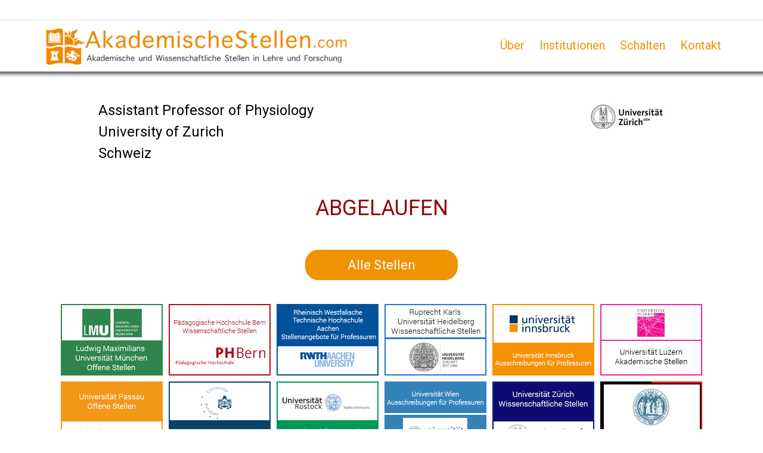

--- FILE ---
content_type: text/html; charset=UTF-8
request_url: https://akademischestellen.com/assistant-professor-of-physiology,i13421.html
body_size: 2404
content:
<!DOCTYPE html>
<html xmlns="http://www.w3.org/1999/xhtml" xml:lang="en" lang="en">
<head>
        <meta http-equiv="Content-Type" content="text/html;charset=UTF-8" />
        <meta http-equiv="X-UA-Compatible" content="IE=edge" />
        <meta name="viewport" content="width=device-width, initial-scale=1" />
	<title>Assistant Professor of Physiology  (University of Zurich)</title>
	<meta name="keywords" content="Assistant Professor of Physiology ,University of Zurich" />
	<meta name="description" content="Assistant Professor of Physiology 
The Institute of Veterinary Physiology is an institute within the Vetsuisse Faculty of the University of Zurich, with a curr" />
	<link rel="canonical" href="https://akademischestellen.com/assistant-professor-of-physiology,i13421.html" />
	<meta name="revisit-after" content="7 Days" />
	<link href="/web/css/reset.css?v=1.001" rel="stylesheet" type="text/css" media="screen" />
	<link href="/web/img/site/akademischestellen/favicon.ico" rel="shortcut icon" type="image/vnd.microsoft.icon" />
        <link rel="stylesheet" href="//fonts.googleapis.com/css?family=Roboto:300,400" type="text/css" media="screen">
	<link href="/web/css/bootstrap.min.css?v=1.001" rel="stylesheet" type="text/css" media="screen" />
	<link type="text/css" href="/web/css/bootstrap-select.min.css" rel="stylesheet" />
	<link href="/web/css/animate.min.css?v=1.001" rel="stylesheet" type="text/css" media="screen" />
	<link href="/web/css/site.css?v=1.008" rel="stylesheet" type="text/css" media="screen" />
	<link href="/web/css/akademischestellen.css?v=1.007" rel="stylesheet" type="text/css" media="screen" />

	<script type="text/javascript">
            var baseUrl = '/';
        </script>
	<!-- jquery framework -->
	<script type="text/javascript" src="/web/scripts/jquery2.min.js"></script>
	<script type="text/javascript" src="/web/scripts/bootstrap.min.js"></script>
	<script type="text/javascript" src="/web/scripts/bootstrap-select.min.js"></script>
	<script type="text/javascript" src="/web/scripts/main.js"></script>
	<!-- lightbox -->
	<script type="text/javascript" src="/web/scripts/jquery-lightbox/js/jquery.lightbox-0.5.min.js"></script>
    <link rel="stylesheet" type="text/css" href="/web/scripts/jquery-lightbox/css/jquery.lightbox-0.5.css" media="screen" />
	<script type="text/javascript">
            jQuery(document).ready(function($) {
                    $('[data-toggle="tooltip"]').tooltip();
                    
                    var selectPrefix = "selectBox_"; 
                    
                    $('.selectpicker').selectpicker({
                        dropupAuto:false
                    });
                    $('.selectpicker').each(function() {
                        $(this).next('div.bootstrap-select').attr("id", selectPrefix + this.id);
                    });
            });
	</script>
</head>
<body>
<section>
    <div class="clear-bg"></div>
    <header class="main-header header">
    <div class="header-top">
            <nav class="nav">
                <div class="container">
                    <div class="row">
                        <div class="col-sm-3 col-md-5 col-lg-6">
                            <a id="main-logo" href="/"></a>
                        </div>
                        <div class="col-sm-9 col-md-7 col-lg-6">
                            <ul class="navbar-nav" data-type="navbar" data-sub="navbar-sub">
                                                                                                            <li><a href="/about-akademischestellen,d18.html">Über</a></li>
                                                                                                                                                <li><a href="/our-clients,d24.html">Institutionen</a></li>
                                                                                                                                                <li><a href="/schalten,d32.html">Schalten</a></li>
                                                                                                                                                <li><a href="/contact,d19.html">Kontakt</a></li>
                                                                                                                                        </ul>
                        </div>
                    </div>
                </div>
            </nav>
        </div>
</header></section>
<section id="middle">
    <div class="container">
        <div class="row">
            <div class="col-sm-12">
    <div class="">
        <div class="announcement-section">
            <div class="row">
                <div class="col-sm-8 col-md-9 col-lg-10">
                    <h1 class="title">Assistant Professor of Physiology </h1>
                    <h2 class="title">University of Zurich</h2>
                    <h2 class="title">Schweiz</h2>
                </div>
                <div class="col-sm-4 col-md-3 col-lg-2 text-right hidden-xs padding-top-sm">
                                            <img class="company-logo" src="/upl/all/b5065.jpg" alt="" />
                                    </div>
            </div>
            <div class="announcement-content">
                                    <h1 class="text-center" style="color: #950200; margin: 50px 0px;">ABGELAUFEN</h1>
                    <div class="main-buttons">
                                                    <a href="/announcements,a.html" class="btn btn-red">
                                Alle Stellen                            </a>
                                            </div>
                            </div>
                            
                    </div>
    </div>
</div>
        </div>
    </div>
</section>

    <section id="bottom">
            <div class="container">
                <div class="row">
                    <div class="col-sm-12">
                        <div class="banners-container">
                                <p class="c"><a href="https://www.lmu.de/de/die-lmu/arbeiten-an-der-lmu/stellenportal/wissenschaft/" rel="nofollow"><img src="/upl/a/2.png" alt="Ludwig Maximilians Universität München" /></a></p><p class="c"><a href="https://www.phbern.ch/no_cache/ueber-die-phbern/stellenangebote.html" rel="nofollow"><img src="/upl/a/14.png" alt="Pädagogische Hochschule Bern" /></a></p><p class="c"><a href="http://www.rwth-aachen.de/go/id/crfe" rel="nofollow"><img src="/upl/a/4.png" alt="Rheinisch Westfalische Technische Hochschule Aachen" /></a></p><p class="c"><a href="https://adb.zuv.uni-heidelberg.de/info/INFO_LS$.Startup" rel="nofollow"><img src="/upl/a/3.png" alt="Ruprecht Karls Universität Heidelberg" /></a></p><p class="c"><a href="https://www.uibk.ac.at/de/info-berufungsverfahren/aktuelleverfahren/ausschreibungen/" rel="nofollow"><img src="/upl/a/10.png" alt="Universität Innsbruck" /></a></p><p class="c"><a href="https://www.unilu.ch/universitaet/personal/personaldienst/offene-stellen/" rel="nofollow"><img src="/upl/a/13.png" alt="Universität Luzern" /></a></p><p class="c"><a href="http://www.uni-passau.de/universitaet/stellenangebote/" rel="nofollow"><img src="/upl/a/17.png" alt="Universität Passau" /></a></p><p class="c"><a href="https://www.uni-potsdam.de/verwaltung/dezernat3/stellen/" rel="nofollow"><img src="/upl/a/15.png" alt="Universität Potsdam" /></a></p><p class="c"><a href="https://www.uni-rostock.de/stellen/" rel="nofollow"><img src="/upl/a/16.png" alt="Universität Rostock" /></a></p><p class="c"><a href="https://personalwesen.univie.ac.at/jobs-recruiting/professuren/aktuelle-ausschreibungen-von-professuren/" rel="nofollow"><img src="/upl/a/9.png" alt="Universität Wien" /></a></p><p class="c"><a href="http://www.jobs.uzh.ch/?lang=de" rel="nofollow"><img src="/upl/a/12.png" alt="Universität Zürich" /></a></p><p class="c"><a href="https://jobportal.uni-koeln.de/" rel="nofollow"><img src="/upl/a/8.png" alt="Universität zu Köln" /></a></p>                        </div>
                    </div>
                </div>
            </div>
    </section>
<footer>
    <div class="container" id="footer">
        <div class="row">
            <div class="col-sm-12">
                <ul class="footer-menu">
                                        <li><a href="/stellen-per-e-mail,d27.html">Stellen per E-Mail</a></li>
                                        <li><a href="/terms,d10.html">AGB</a></li>
                                        <li><a href="/privacy,d12.html">DATENSCHUTZ</a></li>
                                    </ul>
            </div>
        </div>
    </div>
</footer>


<!-- Google tag (gtag.js) -->
<script async src="https://www.googletagmanager.com/gtag/js?id=G-F6D17RBPBX"></script>
<script>
  window.dataLayer = window.dataLayer || [];
  function gtag(){dataLayer.push(arguments);}
  gtag('js', new Date());

  gtag('config', 'G-F6D17RBPBX');
</script><script type="text/javascript">
    var baseUrl = '/';
        jQuery('document').ready(function($){
                $('a[rel*=lightbox]').lightBox({txtOf: '/', txtImage: ''});
                $('a[rel*=external]').attr('target', '_blank');

                $('#st2').hide();
        });
</script>
</body>
</html>
